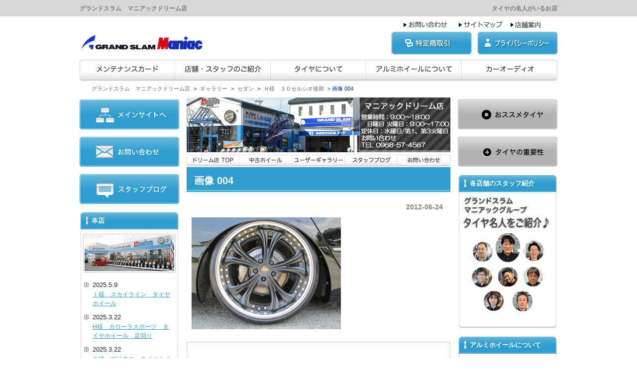

--- FILE ---
content_type: text/html; charset=UTF-8
request_url: https://dream.gs-maniac.com/archives/1420/%E7%94%BB%E5%83%8F-004-4
body_size: 9518
content:
<!DOCTYPE html PUBLIC "-//W3C//DTD XHTML 1.0 Transitional//EN" "http://www.w3.org/TR/xhtml1/DTD/xhtml1-transitional.dtd">
<html xmlns="http://www.w3.org/1999/xhtml" dir="ltr" lang="ja" prefix="og: https://ogp.me/ns#">

<head profile="http://gmpg.org/xfn/11">
<meta http-equiv="Content-Type" content="text/html; charset=UTF-8" />
<meta http-equiv="content-style-type" content="text/css" />
<meta http-equiv="content-script-type" content="text/javascript" />
<meta name="author" content="" />
<meta name="keyword" content="" />
<meta name="description" content="画像 004 | グランドスラム マニアックドリーム店 - タイヤの名人がいるお店" />

<link rel="stylesheet" href="https://dream.gs-maniac.com/wp-content/themes/theme082/style.css" type="text/css" media="screen" />
<link rel="alternate" type="application/atom+xml" title="グランドスラム　マニアックドリーム店 Atom Feed" href="https://dream.gs-maniac.com/feed/atom" />
<link rel="alternate" type="application/rss+xml" title="グランドスラム　マニアックドリーム店 RSS Feed" href="https://dream.gs-maniac.com/feed" />
<link rel="pingback" href="https://dream.gs-maniac.com/xmlrpc.php" />
<script type="text/javascript" src="https://dream.gs-maniac.com/wp-content/themes/theme082/imgover.js"></script>

<!--フッタースライドバナー-->
<!--//フッタースライドバナー-->
<!--HOMEスライドバナー-->
<!--//HOMEスライドバナー-->

		<!-- All in One SEO 4.6.9.1 - aioseo.com -->
		<title>画像 004 | グランドスラム マニアックドリーム店</title>
		<meta name="robots" content="max-image-preview:large" />
		<link rel="canonical" href="https://dream.gs-maniac.com/archives/1420/%e7%94%bb%e5%83%8f-004-4" />
		<meta name="generator" content="All in One SEO (AIOSEO) 4.6.9.1" />
		<meta property="og:locale" content="ja_JP" />
		<meta property="og:site_name" content="グランドスラム　マニアックドリーム店 | タイヤの名人がいるお店" />
		<meta property="og:type" content="article" />
		<meta property="og:title" content="画像 004 | グランドスラム マニアックドリーム店" />
		<meta property="og:url" content="https://dream.gs-maniac.com/archives/1420/%e7%94%bb%e5%83%8f-004-4" />
		<meta property="article:published_time" content="2012-06-24T08:29:56+00:00" />
		<meta property="article:modified_time" content="2012-06-24T08:29:56+00:00" />
		<meta name="twitter:card" content="summary" />
		<meta name="twitter:title" content="画像 004 | グランドスラム マニアックドリーム店" />
		<meta name="google" content="nositelinkssearchbox" />
		<script type="application/ld+json" class="aioseo-schema">
			{"@context":"https:\/\/schema.org","@graph":[{"@type":"BreadcrumbList","@id":"https:\/\/dream.gs-maniac.com\/archives\/1420\/%e7%94%bb%e5%83%8f-004-4#breadcrumblist","itemListElement":[{"@type":"ListItem","@id":"https:\/\/dream.gs-maniac.com\/#listItem","position":1,"name":"\u5bb6","item":"https:\/\/dream.gs-maniac.com\/","nextItem":"https:\/\/dream.gs-maniac.com\/archives\/1420\/%e7%94%bb%e5%83%8f-004-4#listItem"},{"@type":"ListItem","@id":"https:\/\/dream.gs-maniac.com\/archives\/1420\/%e7%94%bb%e5%83%8f-004-4#listItem","position":2,"name":"\u753b\u50cf 004","previousItem":"https:\/\/dream.gs-maniac.com\/#listItem"}]},{"@type":"ItemPage","@id":"https:\/\/dream.gs-maniac.com\/archives\/1420\/%e7%94%bb%e5%83%8f-004-4#itempage","url":"https:\/\/dream.gs-maniac.com\/archives\/1420\/%e7%94%bb%e5%83%8f-004-4","name":"\u753b\u50cf 004 | \u30b0\u30e9\u30f3\u30c9\u30b9\u30e9\u30e0 \u30de\u30cb\u30a2\u30c3\u30af\u30c9\u30ea\u30fc\u30e0\u5e97","inLanguage":"ja","isPartOf":{"@id":"https:\/\/dream.gs-maniac.com\/#website"},"breadcrumb":{"@id":"https:\/\/dream.gs-maniac.com\/archives\/1420\/%e7%94%bb%e5%83%8f-004-4#breadcrumblist"},"author":{"@id":"https:\/\/dream.gs-maniac.com\/archives\/author\/maniac-dream#author"},"creator":{"@id":"https:\/\/dream.gs-maniac.com\/archives\/author\/maniac-dream#author"},"datePublished":"2012-06-24T17:29:56+09:00","dateModified":"2012-06-24T17:29:56+09:00"},{"@type":"Organization","@id":"https:\/\/dream.gs-maniac.com\/#organization","name":"\u30b0\u30e9\u30f3\u30c9\u30b9\u30e9\u30e0\u3000\u30de\u30cb\u30a2\u30c3\u30af\u30c9\u30ea\u30fc\u30e0\u5e97","description":"\u30bf\u30a4\u30e4\u306e\u540d\u4eba\u304c\u3044\u308b\u304a\u5e97","url":"https:\/\/dream.gs-maniac.com\/"},{"@type":"Person","@id":"https:\/\/dream.gs-maniac.com\/archives\/author\/maniac-dream#author","url":"https:\/\/dream.gs-maniac.com\/archives\/author\/maniac-dream","name":"maniac-dream","image":{"@type":"ImageObject","@id":"https:\/\/dream.gs-maniac.com\/archives\/1420\/%e7%94%bb%e5%83%8f-004-4#authorImage","url":"https:\/\/secure.gravatar.com\/avatar\/4257b750b0f732d7176af80814497973?s=96&d=mm&r=g","width":96,"height":96,"caption":"maniac-dream"}},{"@type":"WebSite","@id":"https:\/\/dream.gs-maniac.com\/#website","url":"https:\/\/dream.gs-maniac.com\/","name":"\u30b0\u30e9\u30f3\u30c9\u30b9\u30e9\u30e0\u3000\u30de\u30cb\u30a2\u30c3\u30af\u30c9\u30ea\u30fc\u30e0\u5e97","description":"\u30bf\u30a4\u30e4\u306e\u540d\u4eba\u304c\u3044\u308b\u304a\u5e97","inLanguage":"ja","publisher":{"@id":"https:\/\/dream.gs-maniac.com\/#organization"}}]}
		</script>
		<!-- All in One SEO -->

<link rel='dns-prefetch' href='//s.w.org' />
		<script type="text/javascript">
			window._wpemojiSettings = {"baseUrl":"https:\/\/s.w.org\/images\/core\/emoji\/13.0.1\/72x72\/","ext":".png","svgUrl":"https:\/\/s.w.org\/images\/core\/emoji\/13.0.1\/svg\/","svgExt":".svg","source":{"concatemoji":"https:\/\/dream.gs-maniac.com\/wp-includes\/js\/wp-emoji-release.min.js?ver=5.6.16"}};
			!function(e,a,t){var n,r,o,i=a.createElement("canvas"),p=i.getContext&&i.getContext("2d");function s(e,t){var a=String.fromCharCode;p.clearRect(0,0,i.width,i.height),p.fillText(a.apply(this,e),0,0);e=i.toDataURL();return p.clearRect(0,0,i.width,i.height),p.fillText(a.apply(this,t),0,0),e===i.toDataURL()}function c(e){var t=a.createElement("script");t.src=e,t.defer=t.type="text/javascript",a.getElementsByTagName("head")[0].appendChild(t)}for(o=Array("flag","emoji"),t.supports={everything:!0,everythingExceptFlag:!0},r=0;r<o.length;r++)t.supports[o[r]]=function(e){if(!p||!p.fillText)return!1;switch(p.textBaseline="top",p.font="600 32px Arial",e){case"flag":return s([127987,65039,8205,9895,65039],[127987,65039,8203,9895,65039])?!1:!s([55356,56826,55356,56819],[55356,56826,8203,55356,56819])&&!s([55356,57332,56128,56423,56128,56418,56128,56421,56128,56430,56128,56423,56128,56447],[55356,57332,8203,56128,56423,8203,56128,56418,8203,56128,56421,8203,56128,56430,8203,56128,56423,8203,56128,56447]);case"emoji":return!s([55357,56424,8205,55356,57212],[55357,56424,8203,55356,57212])}return!1}(o[r]),t.supports.everything=t.supports.everything&&t.supports[o[r]],"flag"!==o[r]&&(t.supports.everythingExceptFlag=t.supports.everythingExceptFlag&&t.supports[o[r]]);t.supports.everythingExceptFlag=t.supports.everythingExceptFlag&&!t.supports.flag,t.DOMReady=!1,t.readyCallback=function(){t.DOMReady=!0},t.supports.everything||(n=function(){t.readyCallback()},a.addEventListener?(a.addEventListener("DOMContentLoaded",n,!1),e.addEventListener("load",n,!1)):(e.attachEvent("onload",n),a.attachEvent("onreadystatechange",function(){"complete"===a.readyState&&t.readyCallback()})),(n=t.source||{}).concatemoji?c(n.concatemoji):n.wpemoji&&n.twemoji&&(c(n.twemoji),c(n.wpemoji)))}(window,document,window._wpemojiSettings);
		</script>
		<style type="text/css">
img.wp-smiley,
img.emoji {
	display: inline !important;
	border: none !important;
	box-shadow: none !important;
	height: 1em !important;
	width: 1em !important;
	margin: 0 .07em !important;
	vertical-align: -0.1em !important;
	background: none !important;
	padding: 0 !important;
}
</style>
	<link rel='stylesheet' id='wp-block-library-css'  href='https://dream.gs-maniac.com/wp-includes/css/dist/block-library/style.min.css?ver=5.6.16' type='text/css' media='all' />
<link rel='stylesheet' id='contact-form-7-css'  href='https://dream.gs-maniac.com/wp-content/plugins/contact-form-7/includes/css/styles.css?ver=5.4' type='text/css' media='all' />
<link rel='stylesheet' id='wp-pagenavi-css'  href='https://dream.gs-maniac.com/wp-content/plugins/wp-pagenavi/pagenavi-css.css?ver=2.70' type='text/css' media='all' />
<link rel='stylesheet' id='jquery.lightbox.min.css-css'  href='https://dream.gs-maniac.com/wp-content/plugins/wp-jquery-lightbox/lightboxes/wp-jquery-lightbox/styles/lightbox.min.css?ver=2.3.2' type='text/css' media='all' />
<link rel='stylesheet' id='jqlb-overrides-css'  href='https://dream.gs-maniac.com/wp-content/plugins/wp-jquery-lightbox/lightboxes/wp-jquery-lightbox/styles/overrides.css?ver=2.3.2' type='text/css' media='all' />
<style id='jqlb-overrides-inline-css' type='text/css'>

			#outerImageContainer {
				box-shadow: 0 0 4px 2px rgba(0,0,0,.2);
			}
			#imageContainer{
				padding: 6px;
			}
			#imageDataContainer {
				box-shadow: 0 -4px 0 0 #fff, 0 0 4px 2px rgba(0,0,0,.1);;
				z-index: ;
			}
			#prevArrow,
			#nextArrow{
				background-color: rgba(255,255,255,.7;
				color: #000000;
			}
</style>
<script type='text/javascript' src='https://dream.gs-maniac.com/wp-includes/js/jquery/jquery.min.js?ver=3.5.1' id='jquery-core-js'></script>
<script type='text/javascript' src='https://dream.gs-maniac.com/wp-includes/js/jquery/jquery-migrate.min.js?ver=3.3.2' id='jquery-migrate-js'></script>
<script type='text/javascript' src='https://dream.gs-maniac.com/wp-content/themes/theme082/js/screen/util.js?ver=5.6.16' id='util.js-js'></script>
<script type='text/javascript' src='https://dream.gs-maniac.com/wp-content/themes/theme082/js/slide.js?ver=5.6.16' id='slide.js-js'></script>
<link rel="https://api.w.org/" href="https://dream.gs-maniac.com/wp-json/" /><link rel="alternate" type="application/json" href="https://dream.gs-maniac.com/wp-json/wp/v2/media/1426" /><link rel="EditURI" type="application/rsd+xml" title="RSD" href="https://dream.gs-maniac.com/xmlrpc.php?rsd" />
<link rel="wlwmanifest" type="application/wlwmanifest+xml" href="https://dream.gs-maniac.com/wp-includes/wlwmanifest.xml" /> 
<link rel='shortlink' href='https://dream.gs-maniac.com/?p=1426' />
<link rel="alternate" type="application/json+oembed" href="https://dream.gs-maniac.com/wp-json/oembed/1.0/embed?url=https%3A%2F%2Fdream.gs-maniac.com%2Farchives%2F1420%2F%25e7%2594%25bb%25e5%2583%258f-004-4" />
<link rel="alternate" type="text/xml+oembed" href="https://dream.gs-maniac.com/wp-json/oembed/1.0/embed?url=https%3A%2F%2Fdream.gs-maniac.com%2Farchives%2F1420%2F%25e7%2594%25bb%25e5%2583%258f-004-4&#038;format=xml" />
</head>

<body data-rsssl=1 onload="initRollovers()">

<!-- ヘッダー -->
<div id="header">

	<h1>グランドスラム　マニアックドリーム店</h1>
	<h2>タイヤの名人がいるお店</h2>

	<!-- ロゴ -->
	<h3><a href="https://dream.gs-maniac.com"><img src="https://dream.gs-maniac.com/wp-content/themes/theme082/images/logo.png" alt="グランドスラムマニアック" width="250" height="45" /></a></h3>
	<!-- / ロゴ -->

	<!-- トップナビゲーション -->
	<ul>
		<li><a href="https://dream.gs-maniac.com/info"><img src="https://dream.gs-maniac.com/wp-content/themes/theme082/images/topnav_01.png" class="imgover" alt="お問い合わせ" /></a></li>
		<li><a href="http://www.gs-maniac.com/sitemap"><img src="https://dream.gs-maniac.com/wp-content/themes/theme082/images/topnav_02.png" class="imgover" alt="サイトマップ" /></a></li>
		<li><a href="http://www.gs-maniac.com/tenpo"><img src="https://dream.gs-maniac.com/wp-content/themes/theme082/images/topnav_03.png" class="imgover" alt="店舗・スタッフのご紹介" /></a></li>
	</ul>
	<!-- / トップナビゲーション -->

	<div class="banners">
		<a href="http://www.gs-maniac.com/tokutei"><img src="https://dream.gs-maniac.com/wp-content/themes/theme082/images/bannerS1.png" alt="特定商取引" width="160" height="45" /></a>
		<a href="http://www.gs-maniac.com/kojin-jyouhou"><img src="https://dream.gs-maniac.com/wp-content/themes/theme082/images/bannerS2.png" alt="プライバシーポリシー" width="160" height="45" /></a>
	</div>

</div>
<!-- / ヘッダー -->

<!-- メインナビゲーション -->
<ul id="mainnav" class="nav">
	<li><a href="http://www.gs-maniac.com/card"><img src="https://dream.gs-maniac.com/wp-content/themes/theme082/images/mainnav_01.png" class="imgover" alt="グランドスラムマニアック　タイヤメンテナンスカードのご案内" /></a></li>
	<li><a href="http://www.gs-maniac.com/tenpo"><img src="https://dream.gs-maniac.com/wp-content/themes/theme082/images/mainnav_02.png" class="imgover" alt="グランドスラムマニアック　店舗スタッフのご紹介" /></a></li>
	<li><a href="http://www.gs-maniac.com/tire"><img src="https://dream.gs-maniac.com/wp-content/themes/theme082/images/mainnav_03.png" class="imgover" alt="タイヤについて" /></a></li>
	<li><a href="http://www.gs-maniac.com/wheel"><img src="https://dream.gs-maniac.com/wp-content/themes/theme082/images/mainnav_04.png" class="imgover" alt="アルミホイールについて" /></a></li>
	<li><a href="http://www.gs-maniac.com/audio"><img src="https://dream.gs-maniac.com/wp-content/themes/theme082/images/mainnav_05.png" class="imgover" alt="カーオーディオ" /></a></li>
</ul>
<!-- / メインナビゲーション -->


<!-- メイン + サイドバー右 + サイドバー左 -->
<div id="wrapper">
<div class="breadcrumb">
<!-- Breadcrumb NavXT 6.6.0 -->
<span property="itemListElement" typeof="ListItem"><a property="item" typeof="WebPage" title="Go to グランドスラム　マニアックドリーム店." href="https://dream.gs-maniac.com" class="home" ><span property="name">グランドスラム　マニアックドリーム店</span></a><meta property="position" content="1"></span> &gt; <span property="itemListElement" typeof="ListItem"><a property="item" typeof="WebPage" title="Go to the ギャラリー category archives." href="https://dream.gs-maniac.com/archives/category/gallery?post_type=attachment" class="taxonomy category" ><span property="name">ギャラリー</span></a><meta property="position" content="2"></span> &gt; <span property="itemListElement" typeof="ListItem"><a property="item" typeof="WebPage" title="Go to the セダン category archives." href="https://dream.gs-maniac.com/archives/category/gallery/sedan?post_type=attachment" class="taxonomy category" ><span property="name">セダン</span></a><meta property="position" content="3"></span> &gt; <span property="itemListElement" typeof="ListItem"><a property="item" typeof="WebPage" title="Go to Ｈ様　３０セルシオ後期." href="https://dream.gs-maniac.com/archives/1420" class="post post-post" ><span property="name">Ｈ様　３０セルシオ後期</span></a><meta property="position" content="4"></span> &gt; <span property="itemListElement" typeof="ListItem"><span property="name" class="post post-attachment current-item">画像 004</span><meta property="url" content="https://dream.gs-maniac.com/archives/1420/%e7%94%bb%e5%83%8f-004-4"><meta property="position" content="5"></span></div>

	<!-- メイン+ サイドバー右 -->
	<div id="container">

		<!-- メイン-->
		<div id="main">

			<div class="boxT">

<img src="https://dream.gs-maniac.com/wp-content/themes/theme082/images/mainImage3-2.png" alt="" width="530" height="110" style="margin-bottom:5px;" />
            
<!-- スモールナビゲーション -->
<ul id="smallnav" class="nav">
	<li><a href="https://dream.gs-maniac.com/"><img src="https://dream.gs-maniac.com/wp-content/themes/theme082/images/smallnav_01.png" class="imgover" alt="グランドスラムマニアックドリーム店" /></a></li>
	<li><a href="https://dream.gs-maniac.com/archives/category/wheel"><img src="https://dream.gs-maniac.com/wp-content/themes/theme082/images/smallnav_02.png" class="imgover" alt="グランドスラムマニアックドリーム店　中古タイヤホイール" /></a></li>
	<li><a href="https://dream.gs-maniac.com/archives/category/gallery"><img src="https://dream.gs-maniac.com/wp-content/themes/theme082/images/smallnav_03.png" class="imgover" alt="グランドスラムマニアックドリーム店　ユーザーギャラリー" /></a></li>
	<li><a href="https://dream.gs-maniac.com/archives/category/blog"><img src="https://dream.gs-maniac.com/wp-content/themes/theme082/images/smallnav_04.png" class="imgover" alt="グランドスラムマニアックドリーム店　スタッフブログ" /></a></li>
	<li><a href="https://dream.gs-maniac.com/info"><img src="https://dream.gs-maniac.com/wp-content/themes/theme082/images/smallnav_05.png" class="imgover" alt="グランドスラムマニアックドリーム店へのお問い合わせ" /></a></li>
</ul>
<!-- / スモールナビゲーション -->
								<h2>画像 004</h2>
				<div id="date">2012-06-24</div>
				<p class="attachment"><a href='https://dream.gs-maniac.com/wp-content/uploads/8b04c3e634f87968a78d89929843daf43.jpg' rel="lightbox[1426]"><img width="300" height="225" src="https://dream.gs-maniac.com/wp-content/uploads/8b04c3e634f87968a78d89929843daf43-300x225.jpg" class="attachment-medium size-medium" alt="" loading="lazy" srcset="https://dream.gs-maniac.com/wp-content/uploads/8b04c3e634f87968a78d89929843daf43-300x225.jpg 300w, https://dream.gs-maniac.com/wp-content/uploads/8b04c3e634f87968a78d89929843daf43-160x120.jpg 160w, https://dream.gs-maniac.com/wp-content/uploads/8b04c3e634f87968a78d89929843daf43-240x180.jpg 240w, https://dream.gs-maniac.com/wp-content/uploads/8b04c3e634f87968a78d89929843daf43-200x150.jpg 200w, https://dream.gs-maniac.com/wp-content/uploads/8b04c3e634f87968a78d89929843daf43.jpg 800w" sizes="(max-width: 300px) 100vw, 300px" /></a></p>
                
<!-- ブログテンプレート -->
<div id="blog-box">
			                        
                                    
                                    
                                    
                                    
            <strong>            </strong>
            </div>
<!-- //ブログテンプレート -->
                
				<!--<div id="date">カテゴリー: 　</div>-->
				<div id="next">
				前の記事へ <a href="https://dream.gs-maniac.com/archives/1420" rel="prev">「Ｈ様　３０セルシオ後期」</a><br />
				</div>
				
			</div>

		</div>
		<!-- / メイン -->

				<!-- サイドバー右 -->
		<div id="sidebarR">
        <!--
        <p><a href="http://www.gs-maniac.com/archives/1279"><img src="https://www.gs-maniac.com/wp-content/themes/theme082/images/top-side-chirashi.png" alt="2013夏得市開催中" /></a></p>
        -->
			<p><a href="http://www.gs-maniac.com/osusume-tir"><img src="https://dream.gs-maniac.com/wp-content/themes/theme082/images/banner1.png" alt="グランドスラムマニアック　おすすめタイヤ" width="200" height="60" /></a></p>
		<p><a href="http://www.gs-maniac.com/tire/jyuyou-tire"><img src="https://dream.gs-maniac.com/wp-content/themes/theme082/images/banner2.png" alt="タイヤの重要性" width="200" height="60" /></a></p>
            
            <div class="boxS">
			<h3>各店舗のスタッフ紹介</h3>
			<p class="center"><a href="http://www.gs-maniac.com/tenpo"><img src="https://www.gs-maniac.com/wp-content/themes/theme082/images/top-side01.jpg" alt="グランドスラム　マニアックグループ　タイヤ名人スタッフのご紹介" /></a></p>
		</div>
		<div class="boxS">
			<h3>アルミホイールについて</h3>
			<p class="center"><a href="http://www.gs-maniac.com/wheel"><img src="https://dream.gs-maniac.com/wp-content/themes/theme082/images/top-side02.jpg" alt="アルミホイールの構造と名称" width="190" height="200" /></a></p>
		</div>
						<div class="boxS">
			<h3>関連リンク</h3>
            <p class="center">
            <a href="http://www.yokohamatire.jp/yrc/japan/index.html" target="_blank"><img src="https://www.gs-maniac.com/wp-content/uploads/link-yokohama.jpg" alt="ヨコハマタイヤ" border="0" style=" margin-bottom:3px;" /></a>
            <a href="http://www.work-wheels.co.jp/" target="_blank"><img src="https://www.gs-maniac.com/wp-content/uploads/link-work.jpg" alt="ワーク" border="0" style=" margin-bottom:3px;" /></a>
            <a href="http://www.rayswheels.co.jp/index.php" target="_blank"><img src="https://www.gs-maniac.com/wp-content/uploads/link-rays.jpg" alt="レイズ" border="0" style=" margin-bottom:3px;" /></a>
            <a href="http://www.weds.co.jp/" target="_blank"><img src="https://www.gs-maniac.com/wp-content/uploads/link-weds.jpg" alt="ウェッズ" border="0" style=" margin-bottom:3px;" /></a>
            <a href="http://ame-wheels.jp/" target="_blank"><img src="https://www.gs-maniac.com/wp-content/uploads/link-ame.jpg" alt="AME 共豊コーポレーション" border="0" style=" margin-bottom:3px;" /></a>
            <a href="http://www.hotstuff-cp.co.jp/" target="_blank"><img src="https://www.gs-maniac.com/wp-content/uploads/link-stich.jpg" alt="ホットスタッフ" border="0" style=" margin-bottom:3px;" /></a>
            <a href="http://carlsson.co.jp/" target="_blank"><img src="https://www.gs-maniac.com/wp-content/uploads/link-carlsson.jpg" alt="カールソン" border="0" style=" margin-bottom:3px;" /></a>
            <a href="http://www.boldworld.co.jp/" target="_blank"><img src="https://www.gs-maniac.com/wp-content/uploads/link-bold.jpg" alt="ボルドワールド" border="0" style=" margin-bottom:3px;" /></a>
            </p>
		</div>
        
								</div>
		<!-- / サイドバー右 -->

	</div>
	<!-- /  メイン+ サイドバー右  -->

		<!-- サイドバー左 -->
	<div id="sidebarL">

        <p><a href="http://www.gs-maniac.com/"><img src="https://dream.gs-maniac.com/wp-content/themes/theme082/images/banner5.png" alt="グランドスラムマニアックメインサイト" width="200" height="60" /></a></p>        
        <p><a href="https://dream.gs-maniac.com/info"><img src="https://dream.gs-maniac.com/wp-content/themes/theme082/images/banner3.png" alt="お問い合わせ" width="200" height="60" /></a></p>
			<p><a href="https://dream.gs-maniac.com/archives/category/blog"><img src="https://dream.gs-maniac.com/wp-content/themes/theme082/images/banner4.png" alt="スタッフブログ" width="200" height="60" /></a></p>
        
        <div class="boxS">
			<h3>本店</h3>
			<p class="center"><a href="http://honten.gs-maniac.com/"><img src="https://dream.gs-maniac.com/wp-content/themes/theme082/images/tenpo01.jpg" alt="グランドスラム　マニアック本店" width="186" height="78" /></a></p>
            <ul>
<li>
<span>
2025.5.9</span><br />
<a href='https://honten.gs-maniac.com/archives/9620'>
Ｉ様　スカイライン　タイヤホイール</a></li>
<li>
<span>
2025.3.22</span><br />
<a href='https://honten.gs-maniac.com/archives/9548'>
H様　カローラスポーツ　タイヤホイール　足回り</a></li>
<li>
<span>
2025.3.22</span><br />
<a href='https://honten.gs-maniac.com/archives/9546'>
Ｓ様　プリウス　タイヤホイール</a></li>
</ul>    
		</div>
        
        <div class="boxS">
			<h3>ドリーム店</h3>
			<p class="center"><a href="https://dream.gs-maniac.com/"><img src="https://dream.gs-maniac.com/wp-content/themes/theme082/images/tenpo02.jpg" alt="グランドスラム　マニアックドリーム店" width="186" height="78" /></a></p>
            <ul>
<li>
<span>
2015.9.10</span><br />
<a href='https://dream.gs-maniac.com/archives/2058'>
Y様　ヴァンガード　WORKシュヴァートSC6　２２インチ</a></li>
<li>
<span>
2015.4.25</span><br />
<a href='https://dream.gs-maniac.com/archives/2047'>
Ｈ様　ワゴンＲ　ＳＳＲプロフェッサーＳＰ4</a></li>
<li>
<span>
2015.4.25</span><br />
<a href='https://dream.gs-maniac.com/archives/2039'>
Ｎ様　200クラウンアスリート　ワーク　グノーシスＨＳ202</a></li>
</ul>    
		</div>
        
        <div class="boxS">
			<h3>柳川店</h3>
			<p class="center"><a href="http://yanagawa.gs-maniac.com/"><img src="https://dream.gs-maniac.com/wp-content/themes/theme082/images/tenpo03.jpg" alt="グランドスラム　マニアックドリーム店" width="186" height="78" /></a></p>
            <ul>
<li>
<span>
2016.6.26</span><br />
<a href='https://yanagawa.gs-maniac.com/archives/1897'>
スズキ・ワゴンRスティングレーにレオニスLV１６インチ取り付け。</a></li>
<li>
<span>
2016.6.7</span><br />
<a href='https://yanagawa.gs-maniac.com/archives/1889'>
トヨタ・８０系ヴォクシーにワーク・バルムンクBG3　１９インチを取り付け。</a></li>
<li>
<span>
2016.6.7</span><br />
<a href='https://yanagawa.gs-maniac.com/archives/1884'>
トヨタ・２００系ハイエースにエセックス・メッシュ１８インチを取り付け。</a></li>
</ul>    
		</div>
        
        <div class="boxS">
			<h3>熊本店</h3>
			<p class="center"><a href="http://kumamoto.gs-maniac.com/"><img src="https://dream.gs-maniac.com/wp-content/themes/theme082/images/tenpo04.jpg" alt="グランドスラム　マニアックドリーム店" width="186" height="78" /></a></p>
          <ul>
<li>
<span>
2022.10.10</span><br />
<a href='https://kumamoto.gs-maniac.com/archives/4928'>
またやらせてください！！10/16(日曜日）オイル交換１台　￥1,100（税込み）</a></li>
<li>
<span>
2022.10.7</span><br />
<a href='https://kumamoto.gs-maniac.com/archives/4920'>
Sさま。ﾗﾝﾄﾞｸﾙｰｻﾞｰﾌﾟﾗﾄﾞ　ﾅｲﾄﾛﾊﾟﾜｰ　ｼｮｯﾄｶﾞﾝ　17ｲﾝﾁｱﾙﾐｾｯﾄ</a></li>
<li>
<span>
2022.10.7</span><br />
<a href='https://kumamoto.gs-maniac.com/archives/4911'>
Sさま。ﾐﾗｲｰｽ ﾗﾗ・ﾊﾟｰﾑｶｯﾌﾟ　14ｲﾝﾁｱﾙﾐｾｯﾄ</a></li>
</ul>
		</div>


	</div>
	<!-- / サイドバー左 -->

</div>
<!-- /メイン + サイドバー右 + サイドバー左 -->


<div id="inner3">
<a href="http://www.gs-maniac.com/card"><img src="https://www.gs-maniac.com/wp-content/uploads/footer_img01.png" alt="グランドスラムマニアックのタイヤメンテナンスカード　タイヤのパンク修理　ホイールバランス　タイヤローテーションなど当店でお買い上げ頂いたタイヤのメンテナンスはお任せください" width="466" height="207" class="inner3-box1" /></a>
<a href="http://www.gs-maniac.com/info"><img src="https://www.gs-maniac.com/wp-content/uploads/footer_img02.png" alt="タイヤ・ホイールに関するお問い合わせご相談はこちらからどうぞ" width="466" height="207" class="inner3-box2" /></a>
</div>

<div id="inner2">
<div class="link">
          <ul>
            <li><a href="http://www.gs-maniac.com/visitec_vt-bh700"><img src="https://gs-maniac.com/wp-content/themes/images/footer-screen/01.jpg" alt="VISITEC VT-BH700 LEDブラックホールミラー" /></a></li>
            <li><a href="http://www.gs-maniac.com/originaldumper"><img src="https://gs-maniac.com/wp-content/themes/images/footer-screen/02.jpg" alt="マニアックオリジナル 全長調整式ダンパーキット" /></a></li>
            <li><a href="http://www.gs-maniac.com/bold"><img src="https://gs-maniac.com/wp-content/themes/images/footer-screen/03.jpg" alt="BOLD　エアサスキット" /></a></li>
            <li><a href="http://www.gs-maniac.com/floor_mat"><img src="https://gs-maniac.com/wp-content/themes/images/footer-screen/04.jpg" alt="オリジナル カーマット フロアマット" /></a></li>
            <li><a href="http://www.gs-maniac.com/led-kanban"><img src="https://gs-maniac.com/wp-content/themes/images/footer-screen/06.jpg" alt="LED看板　夜に効果絶大！" /></a></li>
            <li><a href="http://www.gs-maniac.com/wheel-ranking"><img src="https://gs-maniac.com/wp-content/themes/images/footer-screen/05.jpg" alt="激安・格安おすすめタイヤホイールセット" /></a></li>
          </ul>
          <div class="left"><a href="#"><img src="https://gs-maniac.com/wp-content/themes/images/footer-screen/bot_left.jpg" alt="left" /></a></div>
          <div class="right"><a href="#"><img src="https://gs-maniac.com/wp-content/themes/images/footer-screen/bot_right.jpg" alt="right" /></a></div>
        </div>    
</div>

<div id="banners">
	<div class="inner">
		<a href="http://honten.gs-maniac.com/archives/category/wheel"><img src="https://dream.gs-maniac.com/wp-content/themes/theme082/images/banner001.png" alt="グランドスラムマニアック本店　中古タイヤホイール" width="120" height="45" /></a><a href="https://dream.gs-maniac.com/archives/category/wheel"><img src="https://dream.gs-maniac.com/wp-content/themes/theme082/images/banner002.png" alt="グランドスラムマニアックドリーム店　中古タイヤホイール" width="120" height="45" /></a><a href="http://yanagawa.gs-maniac.com/archives/category/wheel"><img src="https://dream.gs-maniac.com/wp-content/themes/theme082/images/banner003.png" alt="グランドスラムマニアック柳川店　中古タイヤホイール" width="120" height="45" /></a><a href="http://kumamoto.gs-maniac.com/archives/category/wheel"><img src="https://dream.gs-maniac.com/wp-content/themes/theme082/images/banner004.png" alt="グランドスラムマニアック熊本店　中古タイヤホイール" class="last" width="120" height="45" /></a>
	</div>    
</div>

<!-- フッター上部 -->
<div id="footerUpper">
	<div class="inner">
		<div class="box">
			<ul>
				<li><a href="http://www.gs-maniac.com/card">メンテナンスカード</a></li>
				<li><a href="http://www.gs-maniac.com/tenpo">店舗・スタッフのご紹介</a></li>
				<li><a href="http://www.gs-maniac.com/tire">タイヤについて</a></li>
				<li><a href="http://www.gs-maniac.com/tire/osusume-tir">オススメタイヤ</a></li>
                <li><a href="http://www.gs-maniac.com/tire/jyuyou-tire">タイヤの重要性</a></li>
			</ul>
		</div>          
		<div class="box">
			<ul>
				<li><a href="http://www.gs-maniac.com/wheel">アルミホイールについて</a></li>
				<li><a href="http://www.gs-maniac.com/wheel/osusume-wheel">マニアックオススメのアルミホイール</a></li>
				<li><a href="http://www.gs-maniac.com/audio">カーオーディオ</a></li>
                <li><a href="http://www.gs-maniac.com/archives/category/info">お知らせ</a></li>
			</ul>
		</div>
		<div class="box">
			<ul>
				<li><a href="http://www.gs-maniac.com/originaldumper">オリジナル車高調</a></li>
				<li><a href="http://www.gs-maniac.com/carlsson-2">カールソン</a></li>
				<li><a href="http://www.gs-maniac.com/bold">BOLDエアサス</a></li>
				<li><a href="http://www.gs-maniac.com/karate">吉田社長の空手道場</a></li>
			</ul>
		</div>
		<div class="box last"><!-- 一番最後のboxにのみ class="last" を入力してください。-->
			<ul>
				<li><a href="http://www.gs-maniac.com/info">お問い合わせ</a></li>
				<li><a href="http://www.gs-maniac.com/tokutei">特定商取引に基づく表記</a></li>
			  <li><a href="http://www.gs-maniac.com/kojin-jyouhou">プライバシーポリシー</a></li>
			</ul>
		</div>  
		<div class="clear"></div>
	</div>
</div>
<!-- / フッター上部 -->
    
<!-- コピーライト -->
<div id="footerLower">
	<address>Copyright&copy; 2010 グランドスラム　マニアックドリーム店 All Rights Reserved.</address>
</div> 
<!-- / コピーライト -->

<script type='text/javascript' src='https://dream.gs-maniac.com/wp-includes/js/dist/vendor/wp-polyfill.min.js?ver=7.4.4' id='wp-polyfill-js'></script>
<script type='text/javascript' id='wp-polyfill-js-after'>
( 'fetch' in window ) || document.write( '<script src="https://dream.gs-maniac.com/wp-includes/js/dist/vendor/wp-polyfill-fetch.min.js?ver=3.0.0"></scr' + 'ipt>' );( document.contains ) || document.write( '<script src="https://dream.gs-maniac.com/wp-includes/js/dist/vendor/wp-polyfill-node-contains.min.js?ver=3.42.0"></scr' + 'ipt>' );( window.DOMRect ) || document.write( '<script src="https://dream.gs-maniac.com/wp-includes/js/dist/vendor/wp-polyfill-dom-rect.min.js?ver=3.42.0"></scr' + 'ipt>' );( window.URL && window.URL.prototype && window.URLSearchParams ) || document.write( '<script src="https://dream.gs-maniac.com/wp-includes/js/dist/vendor/wp-polyfill-url.min.js?ver=3.6.4"></scr' + 'ipt>' );( window.FormData && window.FormData.prototype.keys ) || document.write( '<script src="https://dream.gs-maniac.com/wp-includes/js/dist/vendor/wp-polyfill-formdata.min.js?ver=3.0.12"></scr' + 'ipt>' );( Element.prototype.matches && Element.prototype.closest ) || document.write( '<script src="https://dream.gs-maniac.com/wp-includes/js/dist/vendor/wp-polyfill-element-closest.min.js?ver=2.0.2"></scr' + 'ipt>' );
</script>
<script type='text/javascript' src='https://dream.gs-maniac.com/wp-includes/js/dist/i18n.min.js?ver=9e36b5da09c96c657b0297fd6f7cb1fd' id='wp-i18n-js'></script>
<script type='text/javascript' src='https://dream.gs-maniac.com/wp-includes/js/dist/vendor/lodash.min.js?ver=4.17.21' id='lodash-js'></script>
<script type='text/javascript' id='lodash-js-after'>
window.lodash = _.noConflict();
</script>
<script type='text/javascript' src='https://dream.gs-maniac.com/wp-includes/js/dist/url.min.js?ver=1b4bb2b3f526a1db366ca3147ac39562' id='wp-url-js'></script>
<script type='text/javascript' src='https://dream.gs-maniac.com/wp-includes/js/dist/hooks.min.js?ver=d0d9f43e03080e6ace9a3dabbd5f9eee' id='wp-hooks-js'></script>
<script type='text/javascript' id='wp-api-fetch-js-translations'>
( function( domain, translations ) {
	var localeData = translations.locale_data[ domain ] || translations.locale_data.messages;
	localeData[""].domain = domain;
	wp.i18n.setLocaleData( localeData, domain );
} )( "default", {"translation-revision-date":"2025-10-03 12:48:21+0000","generator":"GlotPress\/4.0.1","domain":"messages","locale_data":{"messages":{"":{"domain":"messages","plural-forms":"nplurals=1; plural=0;","lang":"ja_JP"},"You are probably offline.":["\u73fe\u5728\u30aa\u30d5\u30e9\u30a4\u30f3\u306e\u3088\u3046\u3067\u3059\u3002"],"Media upload failed. If this is a photo or a large image, please scale it down and try again.":["\u30e1\u30c7\u30a3\u30a2\u306e\u30a2\u30c3\u30d7\u30ed\u30fc\u30c9\u306b\u5931\u6557\u3057\u307e\u3057\u305f\u3002 \u5199\u771f\u307e\u305f\u306f\u5927\u304d\u306a\u753b\u50cf\u306e\u5834\u5408\u306f\u3001\u7e2e\u5c0f\u3057\u3066\u3082\u3046\u4e00\u5ea6\u304a\u8a66\u3057\u304f\u3060\u3055\u3044\u3002"],"An unknown error occurred.":["\u4e0d\u660e\u306a\u30a8\u30e9\u30fc\u304c\u767a\u751f\u3057\u307e\u3057\u305f\u3002"],"The response is not a valid JSON response.":["\u8fd4\u7b54\u304c\u6b63\u3057\u3044 JSON \u30ec\u30b9\u30dd\u30f3\u30b9\u3067\u306f\u3042\u308a\u307e\u305b\u3093\u3002"]}},"comment":{"reference":"wp-includes\/js\/dist\/api-fetch.js"}} );
</script>
<script type='text/javascript' src='https://dream.gs-maniac.com/wp-includes/js/dist/api-fetch.min.js?ver=c207d2d188ba8bf763f7acd50b7fd5a9' id='wp-api-fetch-js'></script>
<script type='text/javascript' id='wp-api-fetch-js-after'>
wp.apiFetch.use( wp.apiFetch.createRootURLMiddleware( "https://dream.gs-maniac.com/wp-json/" ) );
wp.apiFetch.nonceMiddleware = wp.apiFetch.createNonceMiddleware( "8d1171e2a4" );
wp.apiFetch.use( wp.apiFetch.nonceMiddleware );
wp.apiFetch.use( wp.apiFetch.mediaUploadMiddleware );
wp.apiFetch.nonceEndpoint = "https://dream.gs-maniac.com/wp-admin/admin-ajax.php?action=rest-nonce";
</script>
<script type='text/javascript' id='contact-form-7-js-extra'>
/* <![CDATA[ */
var wpcf7 = [];
/* ]]> */
</script>
<script type='text/javascript' src='https://dream.gs-maniac.com/wp-content/plugins/contact-form-7/includes/js/index.js?ver=5.4' id='contact-form-7-js'></script>
<script type='text/javascript' src='https://dream.gs-maniac.com/wp-content/plugins/wp-jquery-lightbox/lightboxes/wp-jquery-lightbox/vendor/jquery.touchwipe.min.js?ver=2.3.2' id='wp-jquery-lightbox-swipe-js'></script>
<script type='text/javascript' src='https://dream.gs-maniac.com/wp-content/plugins/wp-jquery-lightbox/inc/purify.min.js?ver=2.3.2' id='wp-jquery-lightbox-purify-js'></script>
<script type='text/javascript' src='https://dream.gs-maniac.com/wp-content/plugins/wp-jquery-lightbox/lightboxes/wp-jquery-lightbox/vendor/panzoom.min.js?ver=2.3.2' id='wp-jquery-lightbox-panzoom-js'></script>
<script type='text/javascript' id='wp-jquery-lightbox-js-extra'>
/* <![CDATA[ */
var JQLBSettings = {"showTitle":"1","useAltForTitle":"1","showCaption":"1","showNumbers":"1","fitToScreen":"1","resizeSpeed":"250","showDownload":"","navbarOnTop":"","marginSize":"0","mobileMarginSize":"10","slideshowSpeed":"4000","allowPinchZoom":"1","borderSize":"6","borderColor":"#ffffff","overlayColor":"#ffffff","overlayOpacity":"0.7","newNavStyle":"1","fixedNav":"1","showInfoBar":"1","prevLinkTitle":"\u524d\u306e\u753b\u50cf","nextLinkTitle":"\u6b21\u306e\u753b\u50cf","closeTitle":"\u30ae\u30e3\u30e9\u30ea\u30fc\u3092\u9589\u3058\u308b","image":"\u753b\u50cf ","of":"\u306e","download":"\u30c0\u30a6\u30f3\u30ed\u30fc\u30c9","pause":"(\u30b9\u30e9\u30a4\u30c9\u30b7\u30e7\u30fc\u3092\u4e00\u6642\u505c\u6b62\u3059\u308b)","play":"(\u30b9\u30e9\u30a4\u30c9\u30b7\u30e7\u30fc\u3092\u518d\u751f\u3059\u308b)"};
/* ]]> */
</script>
<script type='text/javascript' src='https://dream.gs-maniac.com/wp-content/plugins/wp-jquery-lightbox/lightboxes/wp-jquery-lightbox/jquery.lightbox.js?ver=2.3.2' id='wp-jquery-lightbox-js'></script>
<script type='text/javascript' src='https://dream.gs-maniac.com/wp-includes/js/wp-embed.min.js?ver=5.6.16' id='wp-embed-js'></script>
</body>
</html>


--- FILE ---
content_type: text/css
request_url: https://dream.gs-maniac.com/wp-content/themes/theme082/style.css
body_size: 4561
content:
@charset "utf-8";
/*
Theme Name: Maniac
Theme URI: http://www.maniac.com
Description: Maniac
Version: 1.0
Author: SEO-WEB
Author URI: http://www.seo-web.jp

*/

*{margin:0;padding:0;}

html{background:#ffffff;}

body{
font:14px/1.5 "メイリオ","Meiryo",arial,"ヒラギノ角ゴ Pro W3","Hiragino Kaku Gothic Pro",Osaka,"ＭＳ Ｐゴシック","MS PGothic",Sans-Serif;
color:#252525;
background:#ffffff url(images/header.png) repeat-x;
}

a{color:#309dcf;}
a:hover{color:#48b2e3;text-decoration:none;}
a:active, a:focus {outline:0;}
img{border:0;}
.clear{clear:both;}
p{padding-bottom:10px;}
.center{text-align:center;}
.right{text-align:right;}


/*******************************
全体幅
*******************************/
#header, #container, #wrapper, .inner{
margin:0 auto;
width:960px;
}


/*******************************
/* ヘッダー
*******************************/
#header{
position:relative;
height:120px;
}

#header h1,#header h2, #header h3, #header ul, #header .banners{
position:absolute;
top:2px;
color:#7b7b7b;
font-size:12px;
line-height:30px;
}

#header h2{right:0;}

/* ロゴの位置 */
#header h3{
	top:60px;
}


/******************
/* ヘッダーナビゲーション
******************/
#header ul{
top: 42px;
right:0;
width: 310px;
height: 16px;
line-height:16px;
}

#header ul li{float:left;list-style:none;}

#header ul a{
display:block;
height:16px;
}



/******************
/* ヘッダー　バナー
******************/
#header .banners{
right:-10px;
top:64px;
}

#header .banners img{margin-right:10px;}


/************************************
/* メインナビゲーション
************************************/
ul#mainnav{
margin:0 auto;
width:960px;
height:45px;
}

ul#mainnav li{float:left;list-style:none;width:192px;}

ul#mainnav a{
display:block;
width:192px;
height:45px;
}


/************************************
/* サブナビゲーション
************************************/
ul#subnav{
margin:0 auto !important;
width:725px;
height:34px;
}

ul#subnav li{
	float:left;
	list-style:none;
	width:145px;
	background-image: none !important;
	margin: 0px !important;
	padding: 0px !important;
}

ul#subnav a{
display:block;
width:145px;
height:34px;
}


/************************************
/* スモールナビゲーション
************************************/
ul#smallnav{
margin:0 auto !important;
width:530px;
height:25px;
}

ul#smallnav li{
	float:left;
	list-style:none;
	width:106px;
	background-image: none !important;
	margin: 0px !important;
	padding: 0px !important;
}

ul#smallnav a{
display:block;
width:106px;
height:25px;
}


/*******************************
メイン画像
*******************************/
#mainImage{
margin:15px 0 0;
}


/*******************************
コンテンツ位置
*******************************/

/* メイン+ サイドバー右 */
#container{
float:right;
width:745px;
margin:0 0 30px;
}

#main{
	float:left;
	width:530px;
	padding-top: 10px;
	padding-right: 0;
	padding-bottom: 0;
	padding-left: 0;
}

#main2{
float:left;
width:740px;
padding:20px 0 0;
}

#sidebarR{
	float:right;
	width:200px;
	margin-top: 0;
	margin-right: 0;
	margin-bottom: 30px;
	margin-left: 0;
	padding-top: 14px;
	padding-right: 0;
	padding-bottom: 0;
	padding-left: 0;
}

#sidebarR p{
padding:0 0 15px;
}

/* サイドバー左 */
#sidebarL{
	float:left;
	width:200px;
	margin-top: 0;
	margin-right: 0;
	margin-bottom: 30px;
	margin-left: 0;
	padding-top: 14px;
	padding-right: 0;
	padding-bottom: 0;
	padding-left: 0;
}

#sidebarL p{
	padding-top: 0;
	padding-right: 0;
	padding-bottom: 15px;
	padding-left: 0;
}

/* トップページのサイドバーの上部スペースの調節 */
body.toppage #sidebarR,body.toppage #sidebarL{padding-top:20px;}

#date {
text-align: right;
padding-right: 15px;
padding-top: 5px;
padding-bottom: 10px;
font-weight:bold;
color:#858585;
}

#next {
	padding-top: 30px;
	padding-bottom: 30px;
	padding-right: 10px;
	padding-left: 10px;
	border: 2px dotted #CCC;
}

img.aligncenter {
    display: block;
    margin-left: auto;
    margin-right: auto;
}
img.alignright {
    padding: 4px;
    margin: 0 0 2px 7px;
    display: inline;
}
img.alignleft {
    padding: 4px;
    margin: 0 7px 2px 0;
    display: inline;
}
.alignright {
    float: right;
}
.alignleft {
    float: left;
}

.box_img_border{
   border: 1px solid #cccccc;
   padding: 1px;
  margin: 1px;
}


/*************************
/* ボックスの囲み
/* .boxContainer
/* 背景画像でボックスの高さを調整
/* 
/* 各ボックス
/* .box1 1番目の2つのbox
/* .box2 2番目の3つのbox（画像）
/* .box3 3番目の2つのbox
/* .box4 4,5番目の1つのbox
/* .boxS サイドバーのbox
*************************/
.boxContainer{
width:530px;
margin:0 auto 15px;
background:url(images/box1.png) 0 100%;
}

.box1, .box3, .box4{
float:left;
width:231px;
margin:0 20px 0 0;
padding:15px 12px;
}

.box1{
background:url(images/boxTop.png) 0 0 no-repeat;
}

.box2{
float:left;
width:160px;
margin:0 17px 5px 4px;
}

.box3{
width:255px;
padding:0 0 10px;
border-top:0;
}

.box4{
margin:0 0 15px 0;
padding:0 0 10px;
width:530px;
border:0;
background:url(images/box.png) 0 100%;
}

.boxS{
width:200px;
margin:0px 0 15px;
padding:0 0 10px;
font-size:13px;
background:url(images/sidebarBox.png) 0 100%;
}

/* 最後のbox */
.last{margin-right:0;}


/* 画像を中央表示 */
.box1 .center{padding-bottom:10px;}

/* 画像を左に回りこみ */
.box4 img{
	float:left;
	margin-top: 0;
	margin-bottom: 5px;
	margin-left: 11px;
}

.box4 h4 img{float:none;margin:0 0 10px;}

.box4 p{padding:0 12px 10px;}


/*************
/* 見出し
*************/
.box3 h4{margin-bottom:10px;}

#main h3{
	margin:0 1px 10px 0;
	padding:2px 0 5px 12px;
	color:#309dcf;
	background-image: url(images/h3.gif);
	background-repeat: repeat-x;
	background-position: 0 100%;
}

#main .boxT p{
padding:0 10px 25px 10px;
}

#wrapper h2{
padding:5px 5px 0 15px;
margin-bottom:15px;
line-height:45px;
font-size:20px;
color:#fff;
background:url(images/h2Bg.png) no-repeat 0 100%;
}

#wrapper .box4 h3{
padding:7px 5px;
}

.boxS h3{
padding: 0 5px 0 24px;
margin-bottom:7px;
line-height: 38px;
font-size:13px;
color:#ffffff;
background:url(images/sidebarH3.png) no-repeat 0 0;
}


/*************
/* リスト
*************/
#wrapper ul{margin:0 6px;}

#wrapper ul li, #footerUpper ul li{
list-style:none;
margin-bottom:8px;
padding:0 5px 0 17px;
background:url(images/bullet.gif) no-repeat 0 5px;
}

#footerUpper ul li{background-position: 0 3px;}

#wrapper .box3 ul{padding:0 5px;}

#wrapper .boxS ul{margin-left:9px;}
.boxS p{margin:0 6px;}


/*******************************
/* バナー
*******************************/
#banners{
clear:both;
padding: 20px 0 20px;
text-align:center;
background:#e8e8e8;
border-bottom:1px solid #7a7a7a;
}

#banners img{margin-right:20px;}
#banners img.last{margin:0;}


/*******************************
/* フッター
*******************************/
#footerUpper{
clear:both;
padding:20px 0;
border-top:1px solid #e8e8e8;
border-bottom:1px solid #606060;
overflow:hidden;
background:#959595;
}

#footerUpper .inner{
background:url(images/footerBorder.gif) repeat-y;
}

#footerUpper .inner .box{
float:left;
width:210px;
padding-left:10px;
margin:0 20px 10px 0;
line-height:1.2;
}

#footerUpper .inner .last{
width:230px;
margin-right:0;
}

#footerUpper a{color:#ffffff;}
#footerUpper a:hover{color:#e6e6e6;text-decoration:none;}


#footerLower{
clear:both;
padding:7px;
text-align:center;
border-top:1px solid #959595;
background:#6c6c6c;
}

address{
font-style:normal;
font-size:13px;
color:#ffffff;
}

#sidebarL .boxS ul li a {
	font-size: 12px;
	line-height: 110%;
}

/* パンくずリスト */
.breadcrumb {
	margin-left: 20px;
	font-size: 80%;
	color: #003399;
	width: 940px;
	float: left;
	margin-top: 5px;
}	
.breadcrumb a {
	color: #666666;
	padding-top: 2px;
	padding-right: 4px;
	padding-bottom: 2px;
	padding-left: 4px;
	text-decoration: none;
}
.breadcrumb a:hover {
	color: #FFFFFF;
	background-color: #0099FF;
	text-decoration: none;
}

/* テンプレート外部CSS　全頁共通デザイン */
.title-style00 {
	padding: 0px;
	margin-top: 25px;
	margin-right: 0px;
	margin-bottom: 15px;
	margin-left: 50px;
}
.title-style01 {
	background-image: url(images/title-bk01.gif);
	background-repeat: no-repeat;
	padding-top: 10px;
	padding-bottom: 10px;
	padding-left: 70px;
	color: #333;
	font-size: 18px;
	margin-left: 10px;
	margin-top: 0px;
	margin-right: 0px;
	margin-bottom: 0px;
	}
.title-style02 {
	background-image: url(images/title-bk02.gif);
	background-repeat: no-repeat;
	font-size: 14px;
	color: #333;
	padding-top: 8px;
	padding-bottom: 5px;
	padding-left: 70px;
	border-top-width: 1px;
	border-right-width: 1px;
	border-left-width: 1px;
	border-top-style: solid;
	border-right-style: solid;
	border-left-style: solid;
	border-top-color: #CCC;
	border-right-color: #CCC;
	border-left-color: #CCC;
	margin: 0px;
}
.img-style01 {
	border: 5px solid #CCC;
}
.img-style02 {
	border: 1px solid #CCC;
	padding: 2px;
}
.font-style01 {
	font-size: 80%;
	font-weight: normal;
	}
.font-style02 {
	padding-left: 5px;
	border-left-width: 8px;
	border-left-style: solid;
	border-left-color: #FFA600;
	padding-top: 5px;
	padding-bottom: 5px;
	margin-left: 8px;
	margin-bottom: 5px;
	}


/* index.php コンテンツ */
.banner_style01 {
	margin-right: 15px;
	margin-bottom: 5px;
}
.banner_style02 {
	margin-bottom: 5px;
}
.toppage_list_style {
	border-bottom-width: 1px;
	border-bottom-style: dotted;
	border-bottom-color: #CCC;
	float: left;
	margin-right: 10px;
	margin-left: 10px;
	margin-top: 5px;
}
.toppage_list_img {
	float: left;
}
.toppage_list_img img {
	padding: 2px;
	border: 1px solid #CCC;
}
.toppage_list_text {
	float: right;
	width: 320px;
}
.toppage_list_text h5 {
	font-size: 1em;
	margin-left: 10px;
}
.toppage_list_text p {
	font-size: 0.9em;
	padding-bottom: 0px;
}

/* シングルページ */
.single_zaiko-box {
	padding-bottom: 10px;
	padding-left: 55px;
}
.single_zaiko-box img {
	border: 1px solid #999999;
	padding: 2px;
	display: inline;
}
.single_nyuuko_box_text1{
	padding-left: 100px;
}

/* dl dd レイアウト */
dl.dt_style01{
	padding-right: 20px;
	padding-left: 20px;
}
dl.dt_style01 dt {
	clear: left;
	float: left;
	margin: 0 0 0.3em;
	width: 9.5em;
	padding-left: 5px;
	color: #000;
	border-left-width: 8px;
	border-left-style: solid;
	border-left-color: #CCC;
	border-bottom-width: 1px;
	border-bottom-style: dotted;
	border-bottom-color: #CCC;
}

dl.dt_style01 dd {
	margin-bottom: 0.3em;
	margin-left: 10em;
	border-bottom-width: 1px;
	border-bottom-style: dotted;
	border-bottom-color: #CCC;
}.dt_style01 dd span {
	padding-left: 20px;
	display: block;
}

/* カテゴリーページ　中古ホイール */
#category_loop {
	margin-top: 10px;
}.category_loop_box {
	padding-bottom: 5px;
	border-bottom-width: 1px;
	border-bottom-style: dotted;
	border-bottom-color: #69F;
	clear: both;
	float: left;
	margin-left: 20px;
}
.category_loop_box_h3 {
	margin-bottom: 5px;
	margin-left: 10px;
	margin-top: 15px;
}
.category_loop_box_img {
	float: left;
	padding-left: 10px;
}
.category_loop_box_text1 {
	width: 450px;
	float: right;
}

/* セカンドページ　店舗バナー */
.tenpo_banner {
	margin-bottom: 10px;
	margin-left: 5px;
}

/* お問い合わせフォーム */
.wpcf7-form {
	background-color: #EBEBEB; /*ボックスの背景色を指定*/
	padding: 20px;  /*ボックス内の余白を20pxに指定*/
	border-radius: 10px;  /*ボックスを角丸に指定*/
	margin-top: 0px;
}

.wpcf7-form span.hissu{
	color: #aa0000; /*必須の文字色を赤色に指定*/
	font-size: smaller;  /*文字サイズを一回り小さく*/
}
.wpcf7-form input{
    
}
.wpcf7-form textarea{
	width: 100%; /*テキストエリア幅を100%に指定*/
}
.wpcf7-form .wpcf7-submit{
	width: 206px; /*送信ボタンの横幅を30%に指定*/
	height: 46px;
	background-color: #ebebeb;
	border-top-width: 0px;
	border-right-width: 0px;
	border-bottom-width: 0px;
	border-left-width: 0px;
	background-image: url(images/form-bot.png);
	background-repeat: no-repeat;
	text-indent: -5000em;
}

.wpcf7-submit:hover, .wpcf7-submit:focus {
	background-image: url(images/form-bot-hv.png);
	background-repeat: no-repeat;
}
.contact {
	width: 80%;
	padding-left: 30px;
}

/* サブページホイールリンクボタン */
#wheel_bot {
	padding-left: 7px;
	padding-top: 5px;
}

/* 該当記事が無い時のコメント */
.notfound {
	font-size: medium;
	padding-top: 50px;
	padding-left: 60px;
	font-weight: bold;
}

/* ブログタイトル */
.post_style img {
	margin-top: 10px;
	margin-bottom: 10px;
}

/* ブログシングルページ */
.blog-content {
	margin-bottom: 20px;
	clear: both;
	float: left;
	margin-top: 5px;
}

.blog-img {
	float: left;
}
.blog-text {
	float: right;
	width: 220px;
	padding-left: 10px;
}

/* ----- Style for Ktai Entry ----- */
.photo {
	padding-right:6px;
	float:left;
	line-height:110%;
	font-size:0.85em;
	text-indent:0;
}
.photo img {
	background:white;
	margin:0 4px 4px 0;
	padding:3px;
	border:1px solid #999;
}
.photo-end {
	clear:left;
}
/* ---------- */

/*******************************
HOMEスライドショー
*******************************/
div.g-inner {
	position:relative;
	width:920px;
	height:250px;
}
#view {
	position: absolute;
	width:920px;
	height:190px;
	top:0;
	left:0;
	overflow:hidden;
}
#view p {
	position: absolute;
	width:920px;
	height:190px;
	top:0;
	left:0;
	margin: 0px;
}
#thumbBtn {
	position:absolute;
	top:200px;
	right:0px;
	padding: 0px;
	margin: 0px;
}
#caption {
	position:absolute;
	top:200px;
	left:0px;
	padding: 0px;
	margin: 0px;
}
#caption li {
	list-style-image: none;
	list-style-type: none;
	font-size: 12px;
	font-weight: normal;
	color: #CCC;
}
#thumbBtn li {
	padding: 0 0 0 2px;
	float:left;
	text-align:right;
	width: 200px;
	cursor:pointer;
	list-style-image: none;
	list-style-type: none;
}
#thumbBtn li img {
    border: solid 1px #ccc;
}
#thumbBtn li.active {
    opacity:0.5;
    filter:alpha(opacity=50);
    -ms-filter: "alpha( opacity=50 )";
}
#galley_box {
	background-color: #000;
	padding-top: 10px;
	padding-left: 20px;
}
/* ----------------------- */

/* screen スライドバナー */
#inner2 {text-align:center;	width:1000px; margin-top: 0; margin-right: auto; margin-bottom: 0; margin-left: auto; clear: both;}
div.link{position:relative;	overflow:hidden; width:960px; _width:1010px; margin-top: 0;	margin-right: 0; margin-bottom: 0px; margin-left: 0; padding-top: 15px;
	padding-right: 25px; padding-bottom: 15px; padding-left: 25px;}
div.link .left{position:absolute; top:15px; left:0}
div.link .right{position:absolute; top:15px; right:0}
div.link ul:after{content:"."; display:block; height:0; clear:both; visibility:hidden}
div.link ul{display:inline-block; margin:0; padding:0}
/*\*/
*div.link ul{height:1%}
div.link ul{display:block}
/**/
div.link ul li{float:left; margin:0 10px 0 0; list-style:none; padding:0}
/* ----------------------- */

/* フッターリンクバナー */
#inner3 {text-align:center;	margin-top: 0; margin-right: auto; margin-bottom: 0; margin-left: auto; clear: both; width: 970px;}
.inner3-box1{float: left; padding-left: 5px;}
.inner3-box2{float: right;}
/* ----------------------- */